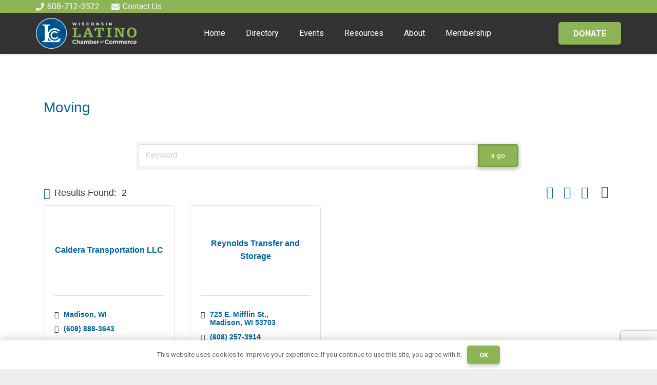

--- FILE ---
content_type: text/html; charset=utf-8
request_url: https://www.google.com/recaptcha/enterprise/anchor?ar=1&k=6LfI_T8rAAAAAMkWHrLP_GfSf3tLy9tKa839wcWa&co=aHR0cDovL2J1c2luZXNzLmxjY3dpLm9yZzo4MA..&hl=en&v=PoyoqOPhxBO7pBk68S4YbpHZ&size=invisible&anchor-ms=20000&execute-ms=30000&cb=o71n7mjv88lq
body_size: 48729
content:
<!DOCTYPE HTML><html dir="ltr" lang="en"><head><meta http-equiv="Content-Type" content="text/html; charset=UTF-8">
<meta http-equiv="X-UA-Compatible" content="IE=edge">
<title>reCAPTCHA</title>
<style type="text/css">
/* cyrillic-ext */
@font-face {
  font-family: 'Roboto';
  font-style: normal;
  font-weight: 400;
  font-stretch: 100%;
  src: url(//fonts.gstatic.com/s/roboto/v48/KFO7CnqEu92Fr1ME7kSn66aGLdTylUAMa3GUBHMdazTgWw.woff2) format('woff2');
  unicode-range: U+0460-052F, U+1C80-1C8A, U+20B4, U+2DE0-2DFF, U+A640-A69F, U+FE2E-FE2F;
}
/* cyrillic */
@font-face {
  font-family: 'Roboto';
  font-style: normal;
  font-weight: 400;
  font-stretch: 100%;
  src: url(//fonts.gstatic.com/s/roboto/v48/KFO7CnqEu92Fr1ME7kSn66aGLdTylUAMa3iUBHMdazTgWw.woff2) format('woff2');
  unicode-range: U+0301, U+0400-045F, U+0490-0491, U+04B0-04B1, U+2116;
}
/* greek-ext */
@font-face {
  font-family: 'Roboto';
  font-style: normal;
  font-weight: 400;
  font-stretch: 100%;
  src: url(//fonts.gstatic.com/s/roboto/v48/KFO7CnqEu92Fr1ME7kSn66aGLdTylUAMa3CUBHMdazTgWw.woff2) format('woff2');
  unicode-range: U+1F00-1FFF;
}
/* greek */
@font-face {
  font-family: 'Roboto';
  font-style: normal;
  font-weight: 400;
  font-stretch: 100%;
  src: url(//fonts.gstatic.com/s/roboto/v48/KFO7CnqEu92Fr1ME7kSn66aGLdTylUAMa3-UBHMdazTgWw.woff2) format('woff2');
  unicode-range: U+0370-0377, U+037A-037F, U+0384-038A, U+038C, U+038E-03A1, U+03A3-03FF;
}
/* math */
@font-face {
  font-family: 'Roboto';
  font-style: normal;
  font-weight: 400;
  font-stretch: 100%;
  src: url(//fonts.gstatic.com/s/roboto/v48/KFO7CnqEu92Fr1ME7kSn66aGLdTylUAMawCUBHMdazTgWw.woff2) format('woff2');
  unicode-range: U+0302-0303, U+0305, U+0307-0308, U+0310, U+0312, U+0315, U+031A, U+0326-0327, U+032C, U+032F-0330, U+0332-0333, U+0338, U+033A, U+0346, U+034D, U+0391-03A1, U+03A3-03A9, U+03B1-03C9, U+03D1, U+03D5-03D6, U+03F0-03F1, U+03F4-03F5, U+2016-2017, U+2034-2038, U+203C, U+2040, U+2043, U+2047, U+2050, U+2057, U+205F, U+2070-2071, U+2074-208E, U+2090-209C, U+20D0-20DC, U+20E1, U+20E5-20EF, U+2100-2112, U+2114-2115, U+2117-2121, U+2123-214F, U+2190, U+2192, U+2194-21AE, U+21B0-21E5, U+21F1-21F2, U+21F4-2211, U+2213-2214, U+2216-22FF, U+2308-230B, U+2310, U+2319, U+231C-2321, U+2336-237A, U+237C, U+2395, U+239B-23B7, U+23D0, U+23DC-23E1, U+2474-2475, U+25AF, U+25B3, U+25B7, U+25BD, U+25C1, U+25CA, U+25CC, U+25FB, U+266D-266F, U+27C0-27FF, U+2900-2AFF, U+2B0E-2B11, U+2B30-2B4C, U+2BFE, U+3030, U+FF5B, U+FF5D, U+1D400-1D7FF, U+1EE00-1EEFF;
}
/* symbols */
@font-face {
  font-family: 'Roboto';
  font-style: normal;
  font-weight: 400;
  font-stretch: 100%;
  src: url(//fonts.gstatic.com/s/roboto/v48/KFO7CnqEu92Fr1ME7kSn66aGLdTylUAMaxKUBHMdazTgWw.woff2) format('woff2');
  unicode-range: U+0001-000C, U+000E-001F, U+007F-009F, U+20DD-20E0, U+20E2-20E4, U+2150-218F, U+2190, U+2192, U+2194-2199, U+21AF, U+21E6-21F0, U+21F3, U+2218-2219, U+2299, U+22C4-22C6, U+2300-243F, U+2440-244A, U+2460-24FF, U+25A0-27BF, U+2800-28FF, U+2921-2922, U+2981, U+29BF, U+29EB, U+2B00-2BFF, U+4DC0-4DFF, U+FFF9-FFFB, U+10140-1018E, U+10190-1019C, U+101A0, U+101D0-101FD, U+102E0-102FB, U+10E60-10E7E, U+1D2C0-1D2D3, U+1D2E0-1D37F, U+1F000-1F0FF, U+1F100-1F1AD, U+1F1E6-1F1FF, U+1F30D-1F30F, U+1F315, U+1F31C, U+1F31E, U+1F320-1F32C, U+1F336, U+1F378, U+1F37D, U+1F382, U+1F393-1F39F, U+1F3A7-1F3A8, U+1F3AC-1F3AF, U+1F3C2, U+1F3C4-1F3C6, U+1F3CA-1F3CE, U+1F3D4-1F3E0, U+1F3ED, U+1F3F1-1F3F3, U+1F3F5-1F3F7, U+1F408, U+1F415, U+1F41F, U+1F426, U+1F43F, U+1F441-1F442, U+1F444, U+1F446-1F449, U+1F44C-1F44E, U+1F453, U+1F46A, U+1F47D, U+1F4A3, U+1F4B0, U+1F4B3, U+1F4B9, U+1F4BB, U+1F4BF, U+1F4C8-1F4CB, U+1F4D6, U+1F4DA, U+1F4DF, U+1F4E3-1F4E6, U+1F4EA-1F4ED, U+1F4F7, U+1F4F9-1F4FB, U+1F4FD-1F4FE, U+1F503, U+1F507-1F50B, U+1F50D, U+1F512-1F513, U+1F53E-1F54A, U+1F54F-1F5FA, U+1F610, U+1F650-1F67F, U+1F687, U+1F68D, U+1F691, U+1F694, U+1F698, U+1F6AD, U+1F6B2, U+1F6B9-1F6BA, U+1F6BC, U+1F6C6-1F6CF, U+1F6D3-1F6D7, U+1F6E0-1F6EA, U+1F6F0-1F6F3, U+1F6F7-1F6FC, U+1F700-1F7FF, U+1F800-1F80B, U+1F810-1F847, U+1F850-1F859, U+1F860-1F887, U+1F890-1F8AD, U+1F8B0-1F8BB, U+1F8C0-1F8C1, U+1F900-1F90B, U+1F93B, U+1F946, U+1F984, U+1F996, U+1F9E9, U+1FA00-1FA6F, U+1FA70-1FA7C, U+1FA80-1FA89, U+1FA8F-1FAC6, U+1FACE-1FADC, U+1FADF-1FAE9, U+1FAF0-1FAF8, U+1FB00-1FBFF;
}
/* vietnamese */
@font-face {
  font-family: 'Roboto';
  font-style: normal;
  font-weight: 400;
  font-stretch: 100%;
  src: url(//fonts.gstatic.com/s/roboto/v48/KFO7CnqEu92Fr1ME7kSn66aGLdTylUAMa3OUBHMdazTgWw.woff2) format('woff2');
  unicode-range: U+0102-0103, U+0110-0111, U+0128-0129, U+0168-0169, U+01A0-01A1, U+01AF-01B0, U+0300-0301, U+0303-0304, U+0308-0309, U+0323, U+0329, U+1EA0-1EF9, U+20AB;
}
/* latin-ext */
@font-face {
  font-family: 'Roboto';
  font-style: normal;
  font-weight: 400;
  font-stretch: 100%;
  src: url(//fonts.gstatic.com/s/roboto/v48/KFO7CnqEu92Fr1ME7kSn66aGLdTylUAMa3KUBHMdazTgWw.woff2) format('woff2');
  unicode-range: U+0100-02BA, U+02BD-02C5, U+02C7-02CC, U+02CE-02D7, U+02DD-02FF, U+0304, U+0308, U+0329, U+1D00-1DBF, U+1E00-1E9F, U+1EF2-1EFF, U+2020, U+20A0-20AB, U+20AD-20C0, U+2113, U+2C60-2C7F, U+A720-A7FF;
}
/* latin */
@font-face {
  font-family: 'Roboto';
  font-style: normal;
  font-weight: 400;
  font-stretch: 100%;
  src: url(//fonts.gstatic.com/s/roboto/v48/KFO7CnqEu92Fr1ME7kSn66aGLdTylUAMa3yUBHMdazQ.woff2) format('woff2');
  unicode-range: U+0000-00FF, U+0131, U+0152-0153, U+02BB-02BC, U+02C6, U+02DA, U+02DC, U+0304, U+0308, U+0329, U+2000-206F, U+20AC, U+2122, U+2191, U+2193, U+2212, U+2215, U+FEFF, U+FFFD;
}
/* cyrillic-ext */
@font-face {
  font-family: 'Roboto';
  font-style: normal;
  font-weight: 500;
  font-stretch: 100%;
  src: url(//fonts.gstatic.com/s/roboto/v48/KFO7CnqEu92Fr1ME7kSn66aGLdTylUAMa3GUBHMdazTgWw.woff2) format('woff2');
  unicode-range: U+0460-052F, U+1C80-1C8A, U+20B4, U+2DE0-2DFF, U+A640-A69F, U+FE2E-FE2F;
}
/* cyrillic */
@font-face {
  font-family: 'Roboto';
  font-style: normal;
  font-weight: 500;
  font-stretch: 100%;
  src: url(//fonts.gstatic.com/s/roboto/v48/KFO7CnqEu92Fr1ME7kSn66aGLdTylUAMa3iUBHMdazTgWw.woff2) format('woff2');
  unicode-range: U+0301, U+0400-045F, U+0490-0491, U+04B0-04B1, U+2116;
}
/* greek-ext */
@font-face {
  font-family: 'Roboto';
  font-style: normal;
  font-weight: 500;
  font-stretch: 100%;
  src: url(//fonts.gstatic.com/s/roboto/v48/KFO7CnqEu92Fr1ME7kSn66aGLdTylUAMa3CUBHMdazTgWw.woff2) format('woff2');
  unicode-range: U+1F00-1FFF;
}
/* greek */
@font-face {
  font-family: 'Roboto';
  font-style: normal;
  font-weight: 500;
  font-stretch: 100%;
  src: url(//fonts.gstatic.com/s/roboto/v48/KFO7CnqEu92Fr1ME7kSn66aGLdTylUAMa3-UBHMdazTgWw.woff2) format('woff2');
  unicode-range: U+0370-0377, U+037A-037F, U+0384-038A, U+038C, U+038E-03A1, U+03A3-03FF;
}
/* math */
@font-face {
  font-family: 'Roboto';
  font-style: normal;
  font-weight: 500;
  font-stretch: 100%;
  src: url(//fonts.gstatic.com/s/roboto/v48/KFO7CnqEu92Fr1ME7kSn66aGLdTylUAMawCUBHMdazTgWw.woff2) format('woff2');
  unicode-range: U+0302-0303, U+0305, U+0307-0308, U+0310, U+0312, U+0315, U+031A, U+0326-0327, U+032C, U+032F-0330, U+0332-0333, U+0338, U+033A, U+0346, U+034D, U+0391-03A1, U+03A3-03A9, U+03B1-03C9, U+03D1, U+03D5-03D6, U+03F0-03F1, U+03F4-03F5, U+2016-2017, U+2034-2038, U+203C, U+2040, U+2043, U+2047, U+2050, U+2057, U+205F, U+2070-2071, U+2074-208E, U+2090-209C, U+20D0-20DC, U+20E1, U+20E5-20EF, U+2100-2112, U+2114-2115, U+2117-2121, U+2123-214F, U+2190, U+2192, U+2194-21AE, U+21B0-21E5, U+21F1-21F2, U+21F4-2211, U+2213-2214, U+2216-22FF, U+2308-230B, U+2310, U+2319, U+231C-2321, U+2336-237A, U+237C, U+2395, U+239B-23B7, U+23D0, U+23DC-23E1, U+2474-2475, U+25AF, U+25B3, U+25B7, U+25BD, U+25C1, U+25CA, U+25CC, U+25FB, U+266D-266F, U+27C0-27FF, U+2900-2AFF, U+2B0E-2B11, U+2B30-2B4C, U+2BFE, U+3030, U+FF5B, U+FF5D, U+1D400-1D7FF, U+1EE00-1EEFF;
}
/* symbols */
@font-face {
  font-family: 'Roboto';
  font-style: normal;
  font-weight: 500;
  font-stretch: 100%;
  src: url(//fonts.gstatic.com/s/roboto/v48/KFO7CnqEu92Fr1ME7kSn66aGLdTylUAMaxKUBHMdazTgWw.woff2) format('woff2');
  unicode-range: U+0001-000C, U+000E-001F, U+007F-009F, U+20DD-20E0, U+20E2-20E4, U+2150-218F, U+2190, U+2192, U+2194-2199, U+21AF, U+21E6-21F0, U+21F3, U+2218-2219, U+2299, U+22C4-22C6, U+2300-243F, U+2440-244A, U+2460-24FF, U+25A0-27BF, U+2800-28FF, U+2921-2922, U+2981, U+29BF, U+29EB, U+2B00-2BFF, U+4DC0-4DFF, U+FFF9-FFFB, U+10140-1018E, U+10190-1019C, U+101A0, U+101D0-101FD, U+102E0-102FB, U+10E60-10E7E, U+1D2C0-1D2D3, U+1D2E0-1D37F, U+1F000-1F0FF, U+1F100-1F1AD, U+1F1E6-1F1FF, U+1F30D-1F30F, U+1F315, U+1F31C, U+1F31E, U+1F320-1F32C, U+1F336, U+1F378, U+1F37D, U+1F382, U+1F393-1F39F, U+1F3A7-1F3A8, U+1F3AC-1F3AF, U+1F3C2, U+1F3C4-1F3C6, U+1F3CA-1F3CE, U+1F3D4-1F3E0, U+1F3ED, U+1F3F1-1F3F3, U+1F3F5-1F3F7, U+1F408, U+1F415, U+1F41F, U+1F426, U+1F43F, U+1F441-1F442, U+1F444, U+1F446-1F449, U+1F44C-1F44E, U+1F453, U+1F46A, U+1F47D, U+1F4A3, U+1F4B0, U+1F4B3, U+1F4B9, U+1F4BB, U+1F4BF, U+1F4C8-1F4CB, U+1F4D6, U+1F4DA, U+1F4DF, U+1F4E3-1F4E6, U+1F4EA-1F4ED, U+1F4F7, U+1F4F9-1F4FB, U+1F4FD-1F4FE, U+1F503, U+1F507-1F50B, U+1F50D, U+1F512-1F513, U+1F53E-1F54A, U+1F54F-1F5FA, U+1F610, U+1F650-1F67F, U+1F687, U+1F68D, U+1F691, U+1F694, U+1F698, U+1F6AD, U+1F6B2, U+1F6B9-1F6BA, U+1F6BC, U+1F6C6-1F6CF, U+1F6D3-1F6D7, U+1F6E0-1F6EA, U+1F6F0-1F6F3, U+1F6F7-1F6FC, U+1F700-1F7FF, U+1F800-1F80B, U+1F810-1F847, U+1F850-1F859, U+1F860-1F887, U+1F890-1F8AD, U+1F8B0-1F8BB, U+1F8C0-1F8C1, U+1F900-1F90B, U+1F93B, U+1F946, U+1F984, U+1F996, U+1F9E9, U+1FA00-1FA6F, U+1FA70-1FA7C, U+1FA80-1FA89, U+1FA8F-1FAC6, U+1FACE-1FADC, U+1FADF-1FAE9, U+1FAF0-1FAF8, U+1FB00-1FBFF;
}
/* vietnamese */
@font-face {
  font-family: 'Roboto';
  font-style: normal;
  font-weight: 500;
  font-stretch: 100%;
  src: url(//fonts.gstatic.com/s/roboto/v48/KFO7CnqEu92Fr1ME7kSn66aGLdTylUAMa3OUBHMdazTgWw.woff2) format('woff2');
  unicode-range: U+0102-0103, U+0110-0111, U+0128-0129, U+0168-0169, U+01A0-01A1, U+01AF-01B0, U+0300-0301, U+0303-0304, U+0308-0309, U+0323, U+0329, U+1EA0-1EF9, U+20AB;
}
/* latin-ext */
@font-face {
  font-family: 'Roboto';
  font-style: normal;
  font-weight: 500;
  font-stretch: 100%;
  src: url(//fonts.gstatic.com/s/roboto/v48/KFO7CnqEu92Fr1ME7kSn66aGLdTylUAMa3KUBHMdazTgWw.woff2) format('woff2');
  unicode-range: U+0100-02BA, U+02BD-02C5, U+02C7-02CC, U+02CE-02D7, U+02DD-02FF, U+0304, U+0308, U+0329, U+1D00-1DBF, U+1E00-1E9F, U+1EF2-1EFF, U+2020, U+20A0-20AB, U+20AD-20C0, U+2113, U+2C60-2C7F, U+A720-A7FF;
}
/* latin */
@font-face {
  font-family: 'Roboto';
  font-style: normal;
  font-weight: 500;
  font-stretch: 100%;
  src: url(//fonts.gstatic.com/s/roboto/v48/KFO7CnqEu92Fr1ME7kSn66aGLdTylUAMa3yUBHMdazQ.woff2) format('woff2');
  unicode-range: U+0000-00FF, U+0131, U+0152-0153, U+02BB-02BC, U+02C6, U+02DA, U+02DC, U+0304, U+0308, U+0329, U+2000-206F, U+20AC, U+2122, U+2191, U+2193, U+2212, U+2215, U+FEFF, U+FFFD;
}
/* cyrillic-ext */
@font-face {
  font-family: 'Roboto';
  font-style: normal;
  font-weight: 900;
  font-stretch: 100%;
  src: url(//fonts.gstatic.com/s/roboto/v48/KFO7CnqEu92Fr1ME7kSn66aGLdTylUAMa3GUBHMdazTgWw.woff2) format('woff2');
  unicode-range: U+0460-052F, U+1C80-1C8A, U+20B4, U+2DE0-2DFF, U+A640-A69F, U+FE2E-FE2F;
}
/* cyrillic */
@font-face {
  font-family: 'Roboto';
  font-style: normal;
  font-weight: 900;
  font-stretch: 100%;
  src: url(//fonts.gstatic.com/s/roboto/v48/KFO7CnqEu92Fr1ME7kSn66aGLdTylUAMa3iUBHMdazTgWw.woff2) format('woff2');
  unicode-range: U+0301, U+0400-045F, U+0490-0491, U+04B0-04B1, U+2116;
}
/* greek-ext */
@font-face {
  font-family: 'Roboto';
  font-style: normal;
  font-weight: 900;
  font-stretch: 100%;
  src: url(//fonts.gstatic.com/s/roboto/v48/KFO7CnqEu92Fr1ME7kSn66aGLdTylUAMa3CUBHMdazTgWw.woff2) format('woff2');
  unicode-range: U+1F00-1FFF;
}
/* greek */
@font-face {
  font-family: 'Roboto';
  font-style: normal;
  font-weight: 900;
  font-stretch: 100%;
  src: url(//fonts.gstatic.com/s/roboto/v48/KFO7CnqEu92Fr1ME7kSn66aGLdTylUAMa3-UBHMdazTgWw.woff2) format('woff2');
  unicode-range: U+0370-0377, U+037A-037F, U+0384-038A, U+038C, U+038E-03A1, U+03A3-03FF;
}
/* math */
@font-face {
  font-family: 'Roboto';
  font-style: normal;
  font-weight: 900;
  font-stretch: 100%;
  src: url(//fonts.gstatic.com/s/roboto/v48/KFO7CnqEu92Fr1ME7kSn66aGLdTylUAMawCUBHMdazTgWw.woff2) format('woff2');
  unicode-range: U+0302-0303, U+0305, U+0307-0308, U+0310, U+0312, U+0315, U+031A, U+0326-0327, U+032C, U+032F-0330, U+0332-0333, U+0338, U+033A, U+0346, U+034D, U+0391-03A1, U+03A3-03A9, U+03B1-03C9, U+03D1, U+03D5-03D6, U+03F0-03F1, U+03F4-03F5, U+2016-2017, U+2034-2038, U+203C, U+2040, U+2043, U+2047, U+2050, U+2057, U+205F, U+2070-2071, U+2074-208E, U+2090-209C, U+20D0-20DC, U+20E1, U+20E5-20EF, U+2100-2112, U+2114-2115, U+2117-2121, U+2123-214F, U+2190, U+2192, U+2194-21AE, U+21B0-21E5, U+21F1-21F2, U+21F4-2211, U+2213-2214, U+2216-22FF, U+2308-230B, U+2310, U+2319, U+231C-2321, U+2336-237A, U+237C, U+2395, U+239B-23B7, U+23D0, U+23DC-23E1, U+2474-2475, U+25AF, U+25B3, U+25B7, U+25BD, U+25C1, U+25CA, U+25CC, U+25FB, U+266D-266F, U+27C0-27FF, U+2900-2AFF, U+2B0E-2B11, U+2B30-2B4C, U+2BFE, U+3030, U+FF5B, U+FF5D, U+1D400-1D7FF, U+1EE00-1EEFF;
}
/* symbols */
@font-face {
  font-family: 'Roboto';
  font-style: normal;
  font-weight: 900;
  font-stretch: 100%;
  src: url(//fonts.gstatic.com/s/roboto/v48/KFO7CnqEu92Fr1ME7kSn66aGLdTylUAMaxKUBHMdazTgWw.woff2) format('woff2');
  unicode-range: U+0001-000C, U+000E-001F, U+007F-009F, U+20DD-20E0, U+20E2-20E4, U+2150-218F, U+2190, U+2192, U+2194-2199, U+21AF, U+21E6-21F0, U+21F3, U+2218-2219, U+2299, U+22C4-22C6, U+2300-243F, U+2440-244A, U+2460-24FF, U+25A0-27BF, U+2800-28FF, U+2921-2922, U+2981, U+29BF, U+29EB, U+2B00-2BFF, U+4DC0-4DFF, U+FFF9-FFFB, U+10140-1018E, U+10190-1019C, U+101A0, U+101D0-101FD, U+102E0-102FB, U+10E60-10E7E, U+1D2C0-1D2D3, U+1D2E0-1D37F, U+1F000-1F0FF, U+1F100-1F1AD, U+1F1E6-1F1FF, U+1F30D-1F30F, U+1F315, U+1F31C, U+1F31E, U+1F320-1F32C, U+1F336, U+1F378, U+1F37D, U+1F382, U+1F393-1F39F, U+1F3A7-1F3A8, U+1F3AC-1F3AF, U+1F3C2, U+1F3C4-1F3C6, U+1F3CA-1F3CE, U+1F3D4-1F3E0, U+1F3ED, U+1F3F1-1F3F3, U+1F3F5-1F3F7, U+1F408, U+1F415, U+1F41F, U+1F426, U+1F43F, U+1F441-1F442, U+1F444, U+1F446-1F449, U+1F44C-1F44E, U+1F453, U+1F46A, U+1F47D, U+1F4A3, U+1F4B0, U+1F4B3, U+1F4B9, U+1F4BB, U+1F4BF, U+1F4C8-1F4CB, U+1F4D6, U+1F4DA, U+1F4DF, U+1F4E3-1F4E6, U+1F4EA-1F4ED, U+1F4F7, U+1F4F9-1F4FB, U+1F4FD-1F4FE, U+1F503, U+1F507-1F50B, U+1F50D, U+1F512-1F513, U+1F53E-1F54A, U+1F54F-1F5FA, U+1F610, U+1F650-1F67F, U+1F687, U+1F68D, U+1F691, U+1F694, U+1F698, U+1F6AD, U+1F6B2, U+1F6B9-1F6BA, U+1F6BC, U+1F6C6-1F6CF, U+1F6D3-1F6D7, U+1F6E0-1F6EA, U+1F6F0-1F6F3, U+1F6F7-1F6FC, U+1F700-1F7FF, U+1F800-1F80B, U+1F810-1F847, U+1F850-1F859, U+1F860-1F887, U+1F890-1F8AD, U+1F8B0-1F8BB, U+1F8C0-1F8C1, U+1F900-1F90B, U+1F93B, U+1F946, U+1F984, U+1F996, U+1F9E9, U+1FA00-1FA6F, U+1FA70-1FA7C, U+1FA80-1FA89, U+1FA8F-1FAC6, U+1FACE-1FADC, U+1FADF-1FAE9, U+1FAF0-1FAF8, U+1FB00-1FBFF;
}
/* vietnamese */
@font-face {
  font-family: 'Roboto';
  font-style: normal;
  font-weight: 900;
  font-stretch: 100%;
  src: url(//fonts.gstatic.com/s/roboto/v48/KFO7CnqEu92Fr1ME7kSn66aGLdTylUAMa3OUBHMdazTgWw.woff2) format('woff2');
  unicode-range: U+0102-0103, U+0110-0111, U+0128-0129, U+0168-0169, U+01A0-01A1, U+01AF-01B0, U+0300-0301, U+0303-0304, U+0308-0309, U+0323, U+0329, U+1EA0-1EF9, U+20AB;
}
/* latin-ext */
@font-face {
  font-family: 'Roboto';
  font-style: normal;
  font-weight: 900;
  font-stretch: 100%;
  src: url(//fonts.gstatic.com/s/roboto/v48/KFO7CnqEu92Fr1ME7kSn66aGLdTylUAMa3KUBHMdazTgWw.woff2) format('woff2');
  unicode-range: U+0100-02BA, U+02BD-02C5, U+02C7-02CC, U+02CE-02D7, U+02DD-02FF, U+0304, U+0308, U+0329, U+1D00-1DBF, U+1E00-1E9F, U+1EF2-1EFF, U+2020, U+20A0-20AB, U+20AD-20C0, U+2113, U+2C60-2C7F, U+A720-A7FF;
}
/* latin */
@font-face {
  font-family: 'Roboto';
  font-style: normal;
  font-weight: 900;
  font-stretch: 100%;
  src: url(//fonts.gstatic.com/s/roboto/v48/KFO7CnqEu92Fr1ME7kSn66aGLdTylUAMa3yUBHMdazQ.woff2) format('woff2');
  unicode-range: U+0000-00FF, U+0131, U+0152-0153, U+02BB-02BC, U+02C6, U+02DA, U+02DC, U+0304, U+0308, U+0329, U+2000-206F, U+20AC, U+2122, U+2191, U+2193, U+2212, U+2215, U+FEFF, U+FFFD;
}

</style>
<link rel="stylesheet" type="text/css" href="https://www.gstatic.com/recaptcha/releases/PoyoqOPhxBO7pBk68S4YbpHZ/styles__ltr.css">
<script nonce="yw_u-ugzzZScgcBs8_PIrg" type="text/javascript">window['__recaptcha_api'] = 'https://www.google.com/recaptcha/enterprise/';</script>
<script type="text/javascript" src="https://www.gstatic.com/recaptcha/releases/PoyoqOPhxBO7pBk68S4YbpHZ/recaptcha__en.js" nonce="yw_u-ugzzZScgcBs8_PIrg">
      
    </script></head>
<body><div id="rc-anchor-alert" class="rc-anchor-alert"></div>
<input type="hidden" id="recaptcha-token" value="[base64]">
<script type="text/javascript" nonce="yw_u-ugzzZScgcBs8_PIrg">
      recaptcha.anchor.Main.init("[\x22ainput\x22,[\x22bgdata\x22,\x22\x22,\[base64]/[base64]/bmV3IFpbdF0obVswXSk6Sz09Mj9uZXcgWlt0XShtWzBdLG1bMV0pOks9PTM/bmV3IFpbdF0obVswXSxtWzFdLG1bMl0pOks9PTQ/[base64]/[base64]/[base64]/[base64]/[base64]/[base64]/[base64]/[base64]/[base64]/[base64]/[base64]/[base64]/[base64]/[base64]\\u003d\\u003d\x22,\[base64]\x22,\[base64]/DlMKqIAkcFj/Cj8KzDMOowpDDpMOFfsKBw7Y5NsKRwpgMwrPCkcK2SG19wrMzw5Fwwq8Kw6vDhMKeT8K2wq1GZQDChFcbw4AacwMKwo8tw6XDpMOBwpLDkcKQw4AJwoBTNE/DuMKCwq/DnHzClMOebMKSw6vCkMKpScKZHsO6TCTDhcKLVXrDosK/DMOVUWXCt8O0VcOCw4hbe8KTw6fCp1Ffwqk0QCUCwpDDkWPDjcOJwrjDhsKRHzFhw6TDmMO+wq3CvHXCnj9EwrtLW8O/YsOswonCj8KKwoDCokXCtMOCYcKgKcKtwqDDgGtmVVh7f8KYbsKIPsK/wrnCjMOuw7Uew65Ow73CiQcjwr/CkEvDhkHCgE7CnE47w7PDucKmIcKUwrxvdxcBwrHClsO0DWnCg2BtwrcCw6dMMsKBdEEEU8K6E2HDlhRZwrATwoPDqsONbcKVNMOqwrt5w5LCvsKlb8KQeMKwQ8KqHloqwr7Ci8KcJTTClV/DrMKgY0ANUB4EDQzCuMOjNsOKw5lKHsK2w4BYF3PChj3Co3rCgWDCvcOfaAnDssO9D8Kfw68ob8KwLhjCpsKUOBE5RMKsBi5ww4RTWMKAcQvDhMOqwqTCkyd1VsKZXQszwoYFw6/ChMO8IMK4UMOyw6ZEwpzDtMKLw7vDtUwhH8O4wqlEwqHDpGMAw53DmwzCjsKbwo4EwoHDhQfDlBF/w5ZHXsKzw77CsXfDjMKqwovDjcOHw7suC8OewocfP8KlXsKSYsKUwq3DlgZ6w6FpZl8lM3YnQQjDncKhISHDhsOqasOhw7zCnxLDn8KPbh8fPcO4TwEXU8OIDTXDig87I8Klw53CiMKlLFjDiHXDoMOXwrHCk8K3ccKkw4jCug/Cj8KPw71owpUqDQDDogsFwrNewr9eLkpawqTCn8KIB8OaWmTDmlEjwr/Dl8Ofw5LDhnlYw6fDtMKDQsKeTT5DZD/DoWcCXsKEwr3DsXYYKEhDSx3Cm3LDjAABwpEmL1XCsxLDu2J/AMO8w7HCoH/DhMOOeF5ew6ttV39Kw5bDlcO+w64Fwp0Zw7NyworDrRsYdk7CgkMxccKdOcKHwqHDrjfCpyrCqykxTsKmwqxdFjPCn8OKwoLCiQ/Cl8OOw4fDrldtDh7DmALDksKWwq1qw4HCi0txwrzDrGE5w4jDoUouPcKSf8K7LsKhwoJLw7nDj8O7LHbDuBfDjT7Cm1LDrUzDqXbCpQfClcKRAMKCM8KwAMKOZ2LCi3FMwprCgmQNAl0RISjDk23Ciw/[base64]/[base64]/DrjjDuz3Cn8Kvw6FFwqpQw7NWQiLCgsOkwr/CqMKjw6/ChGLCnsKuw70XZjE4wp9+w548SR7Ch8Ohw7Yqw6F7MhDCtcKmb8KhSHkYwrFJGUbCg8KPwqvCscOHXnHDglrCvcOcd8OaKsKVw5PCkMKgPkNNwpzCkMKUEcKEGSbCvGLCncOvwr9SDzPDqD/[base64]/CmMK/HMKwEsORw4TDoS9WEsKbwrHDt8K4OcOVwo8Fw7nClz4fw6oyR8KHwqDCr8OZecObaUTCkU0DXwREd3/CmybCgcKbc3Q2wp3DrFZawpDDlsKSw5TClMO9Jk7CjhfDgSXDmVdgNsOzKhYMwozCnMOqHMOzI082VsK9w7Mcw6jDlcOjXcKKT2DDqT/CmMOFGcOYDcK5w5g4w4PCuBgIf8K5w4c8wqxqwoV/w51Nw7UVwo3CvcKqWVXCl1JnTXvCjlfDgD03XnoDwo4ow67DgcOawqsfT8KyLWpPP8OQNsKMf8KIwr9Iwrh8bMObAmNvwr7ClsOFwr3DhTZSa0bCmwNcFcKHZjTCnlnDq3XCkMKcfcKCw7/CvsOJUcOPRUPClcKMwqomw7cwZcKmwo7DiAjDqsKXQFB7wrYzwovCkiTDiC7CkgshwpAXCQnCnMOLwoLDhsKoTMO8wqbCsATDrBx8PlnDv053Y3pvw4bCmcKEK8K7w5Mjw7nCnUrDtMORBUzChMOGwpTDg1Uow5ZjwoDCvXTDhcOuwq8GwroVJx/DtgXCvsK1w4Aaw5LCuMKXwoDChsOYOxo/w4XDnT5LeTTCm8KvTsOIY8KKw6NOVcK7IcONwq4KL1tsHh1OwqXDr3HCiF8CEcOkbkTDo8KzDnLChMKTMcOVw613NEHCmTRhdzvDsjBqwo4tworDomsvw5EaOMKUTnsaJMOjw7YiwplUDjFNN8OBw4kpZMOtZcOLWcORey/CmsOjw6xmw5DDgcOEw6PDg8KBUDzDu8KsMcOkasOYXnXDuBPCr8OpwobCnMKow7U5wrrCp8Otw6vDoMK8b2RASsKtwr9NwpPCimN6fUXCrUwKesK+w7bDrMOEw7gwXsKmFMO3QsKzw5bCqCd0D8OXwpbDq3/ChMKQWAgTw77CszJrDcOkZ0PCssKkw4Y1wpcUwr7DiAB+wrDDjsO1w7bDmkV3w4HCisOPLl5uwr/Cn8K/VsKhwq5ZS0Bhw7oVwr/DklcXwojCnw5QeT7DrQDChzzDicKzLcOawqIceg3CoBvCqiHChSbDpF4gw7B3wrsPw73CnT/CkBfCsMO/[base64]/w4fDoCfDusKwSw/DhjDChsOPwohjw5QwUWzCmMKiPwxkakFhEA3Dmk5sw4zDlMOYOsKHesK5QQN1w4QrwoTCvcOcwqtDD8OPwo4BRsOCw4hFw6gPJBEEw5DCgMKxwrzCusK4W8Kvw7QRwoXDjsOvwqhHwqwDwq/Dp3INajDDosKxc8KGwpRvZsOReMK1WXfDrsO6KFMOwpXCiMKhScKlEWnDqxLCt8ONacKkGcOXcsOzwpUEw5XDtUk0w5w6V8Omw77CgcOqaiYmw4jCiMOLbsKIN2JgwphwVsOwwo9+IsKmNcOawpw/w6DCjF0TLcK5GMKVN2PDpMO+QMKSw4LClRRVFktCJGAVADUew4/DuQVfRMOnw4rDi8OIw6PDsMO4dsO/wovDs8K9woPDqzJnKsOKaQDClsKMw5oWwr/DscOSM8ObRSXDmFLCnkBVwr7CgsOGwqFjDUMcJcOrDlrCl8OWwobDtCdZfcOjE3/DlEsdw4PCkcKZbkLDmHFdw4TCtw7CgXtffBLCkDkhRCMVasOXw63DlgfCiMKLfE8uwpxLwqLCmnAGAMKjOFzDujQAw7bCsUoBQsOIw4LCrCNNbz3CusKdVxQwfwnCpmd+wr5Jw7Alfx9gw4w4ZsOgUcKmHwhACld/w4vDuMKmd0DCuz5fUHfCuH1sHMK7G8K6w6ZSc2JKw6UFw7rCozLCnsK3wrRyX2bDhsKhDHDCmgglw5VvMghoDgRnwoXDrcOgw5PCnMK5w4/Dj2PCulIUPsO/[base64]/w4TDmsKdIB/DrRl0w44pOHpvw4pew4TDpMK/IcK0V2MDesKGw5Q0dUNmUFPDk8O+w6M7w6LDowzDiSUIU0ojwrV4woLCscO2wodsw5PCkx/Cr8O5C8K/w5fDlMO+cEzDoRfDjMOowq0NQjQDw54CwrBsw6fCvVPDnQojC8OwdhxQwofDhRPCmsOsb8KFDsOqXsKew7TCksOUw5xJFXNTwpPDt8K+w4vDnsO8w4ggScK4bMO3wq1WwoLDr3/CkMK5wp7CjAPDtnVUbizDjcKiwo0Ww67DqBvClMO9JcOUJcKow6PCssOlw7x6wrTChBjCjsKMw6/CiGvCv8OmEcOIGMOgQifCscKmQMK3J0p0wpRdw6fDsE/Di8Kcw4BUwrlMcS5pw63DgsOWw7zDtsORwrTDj8Kjw44Rwp1HFcORVcOHw5HChMK4w5PDuMKhwqUpw57DrwdePm8BGsOGw6Mvw5LClEvDviLDh8OQwp7Do0/Cr8OvwqN6w7zDj3HDkjU/w75zPsK1asOFf0nDssKNwrkQe8Kzej8LR8K4wrpsw63Cl3rDscOMw58nNnIbw54eZV1Rw75/fMOnLkPCmcK2ZUbDgMKUCcKfNRnCtyPClsKmw4jCo8KsUBBXw7NMwow1IkNUPcOrOMKxwobCucOUMkfDksOgw6I9wpxqw4NLwqfDqsKaSsOYwpnDsnfDgjDCp8KBCcKgMxo+w4LDncOmwqzCpRt+w6fCjMK7w4wPEcOJNcOWOcODf1d3R8Opw67Co3l/aMOtf1USAyzDiWfCr8O1GXR0w6XCvHt6w6FlOTXDmA5Bwr/DmC3Cl30Vf0Vkw4jCnEFSTcOWw6xXwp/[base64]/DtXfCrTnCtxbDqMOWVMOxwonDs8O1w6fDtMKOw7TDtWIqL8OreXbCrV0vw4jDr3tbw6A/NRLCtkjCrCvCmsKeYMOGFMKZRcOAO0duKlZowrJDFsOAw5XCgkVzw6VGwpLCh8KZaMOAwoJ3w4zDnB3Cuz8cFl7DjErCsW8Jw7Z/w5gMSmPDn8Odw5jClMK0w44Bw67CpMOtw6RGw6kYZsOWEsOXL8KNasOqw6PChMOEw7fCl8KMPm4YNCdQwp7DsMKmLW/Cl1JHAsO9J8OTwqHCo8KSPsO1XMKrwqrDvsOfwp3Dt8OgOgJzw59VwqsnMsKLNcK5R8KVw40dbcOuI0nCsXvDpsKOwolSXVDCrBTDq8K4QMKcCMObEcOlw6NCAcK2TRwRbRLDh1XDtsKow69PMFnDsTlxTz9kVSE6OsO/woHCh8O2SsOxWEsoGWLCq8OpScO2DMKfwqAjcsOawpJIE8KOwoYoGCUTNF1ZfEg4FcO3GX/DrHLCqzZNw7sEwqnDl8OCBmxuw5wAR8Oswr/Cr8KIwqjCqcKbw6jCjsOXEMOZw7oUwr/CrxfDtsKRY8KLAsO5Vl3DgGkUwqZPVsO9w7LDrRACw7gobMKGNxTDk8Oow4dRwoHCsncIw4bCoVhiw6rDtTIXwqkDw7tsBHHCk8OvOMOEwpMmw7bCtcO/w4rCnlHCnsK+bMKHwrXClcKTW8O6worDs2rDh8ORJlnDulwPe8O4wp7CgsKhLAlWw6RBwpozGHh/TcOMwp7CvsKewrLCvAvCosOaw5JuKzjCvcKEZ8KCwprDqAMfwrjCqsKuwoQtJsOUwoVNUsKsOjrChMOfIx/[base64]/[base64]/wo7DvwzCuG3DjsOuD8O4TsOvGWxOwrJXwqIOwqzDqktjeAkBwpRBMcK7AnoGwq/Cl0suOg/CksOAbMOrwpVvw6rCqcOAbMOAw57DmMKHZC7DmMKKe8Ocw4jDrH5iwpIxw5rDtsOuO2cZwrvCvgsSw7vCmmvDmG4PcFrCmMOQw5jCrz9yw6zDuMKcd1xjwr3CtiQvwqrDol4ow5DDhMKGb8ObwpdEw4dxAsOGOhPCr8Kqf8OjOR/[base64]/[base64]/OkZhwpQsWWHDikHCuyLDucOAw6nCng0WJVjDs3E1w4rDgMKbY2JcGU7DsR0OdMKvwo3CnmfCqA3CrcOAwqjDtR/CrFjCvMOGwqzDvMKoacO7wqBRK0pdVm/CsQPCsmxVwpDDosKISBIdL8OYwojCvnPCmQZXwpnCuUN+QMKdJHHCoQvCksKQAcOBOivDocOPasKHN8KfwoPDsX8OWjLCt2Nqw7xzwrjCsMKRTMOkSsKjKcODwq/[base64]/w795aQY8XcOOR8Kuwpt1woc5wpB7bUZAPybDqifDo8K3wqAiw6cRwqrDqGdTCG/[base64]/DvcOMWkfDlcKXwrxoVsKZw4k5wqzDtDjCqcOsOSJdbHV4R8K6H2Muw5jDkD7Dkn3Dn3PCqsOjwpjDgExbDkkhworCkVZLwq8iw6MgXMKlQyzDtcOGUcOEw6p8V8OTw5/CgcKmdjfCtMKtwr1dwqHCuMOCU1syVMKYw5bDlMKlwqhldHk2SS9Hw7XDq8Knw7nDncOAX8KjFsKZwoLDucKlC2Frw6w4w4tMbXltw5fCnj/[base64]/Cn8KcI8KjfnXCtcKaLAvDjsObBwIZworCtFDDscKew73DoMKIw5EGw5LCksKMWy/CmwvDlnoqw5wswrzClGpWw6vDmmTCsTV6wpHCiwgpbMOYw4zCqXnDlwIfw6UEw7zCvMOJwoVpGCB6McKqX8K8BsOrw6AFw53ClMOsw5k4SFwFO8KCWTsJPSMqwrTDpWvClgNMMEMWw7zDnGV3w4fDjHwfwrTChXrCqcKML8KNKVAPwrnCqcK8wr/Ck8O8w6PDucOqw4TDkcKewobDpnXDk3Esw693wrzDomzDjsKRAXwHQRkrw5ETEl1hwqsdecOsJk99eQ/[base64]/CscOMw5keMMOowo5AwqsQw5LCq8OcVU/[base64]/[base64]/[base64]/Cq1pVw4FOw63Dvz5+SsOPEkFzwpAHecOfw47DhGzDjWDDmDnDmcKRwq3Du8OCfsOlUxwbw5JoJURPaMKgPG/CpMOYKsKHw7FCAivDq2I8BQfCgsK/w7gAF8KYcQAKw40Uwpwfwo5Fw7zClnDCgsKtKSAbaMOBJcOteMKGbmVXwqTDrHkOw4hgSQrCisOXwp45WGl2w5kowpvCrcKiIcKXRj8qe3rCncKBFsOabMOAUloEGEbDuMK6TcOKw4HDnjTDnHt0UU/DmiA4WHQyw6/DkxzDix3Cs2bChcOgw4vDncOkB8O1GsO/wohIbHFaesKLw5PCpcOoc8O8L3BDKMONw7Niw7LDtnl/w5vCqMO2w6UIw6hcwoLCrQDDum7DgVjClcKTQ8KnVDRyw5LDlWDDukoZRH3DnynCp8OOw73DncOzYTlqwrjDpsOqZHPCmcKkw5IEw7pkQMKNPsO5HsKuwopwQMOMw7Jxw5TDiUVSLylkFcOCw55qMsOzQRR/PngtD8Kna8O1w7I5w6U2w5BeR8Oxa8KXH8OvCHLCohNvw7Bqw63CqMKedRxlXMKBwohrGEfDryvDuhvDuyNYGiDCqiwMW8KlDMKNaH3Co8KTw5fCtHzDucOKw5pqZzVMw4NHw7DCuTBAw6LDgnoqfjrDtMK5BxJ9w7IBwpQDw4/[base64]/Dt3NuwqTDqVrDl8KbBMK7w4ZCS8KlNsKhdcOEwq7DlFVgwpbCoMOrwoYuw5TDmcOZw6DCqkHDi8Obw7s5cxbDrsOLLFxDUsOZw6cowqJ2AARfwowMwrxJbRDDriUkFsKlPcOOVcKhwqEXw4cMwo3Dsjx3U2/Dh1gVwrFODDlgFMKqw4DDlwQ/TmzCoXHCnsOdNsOgw6HCnMOUXT8nNQVMfTvCkmrCr3nDjgUDw7tdw5RuwptfShwRG8KZRjZCw7RdPibCpMKDK1LDscOMUMK/N8OSwoLDosOhw64Uw78QwoFrUMKxV8Kzw6DCs8OMwoYVL8Kbw552wqvCvsOCN8OFwrtswpFNTHs3WSANwrvDtsKWfcOjwoU/wrrDmcKoIsOhw6zCgyXCtSHDggcZwqB1AMOxwq7CoMK/[base64]/[base64]/[base64]/YU3CrUJ4wphkXcO5VcO9cWswT8OgwoPCiE5Ic8KZfsO+Q8Oqw4cWw41Uw7zCglcIwrdpwo3DsAfCgcOWFFjCkxgBw7jCn8Ocw4Bvw6pnw49KDcKlwrNnwrXDk3/DuXkVRydcwprCjsKqZsOTfsO7EMOXw6TCh2vCtTTCrsKTeVMsWE/DpGV8MsKhKw9PC8KtFMK0LmFZGwcqSsKkwrwIw7t1w4PDrcK4O8Obwr8gw5/Dr2F1w7sEf8KEwqZ/Q0Qow5kuDcO+w6R3JcKUwp3Dl8Okw6QPwo0ZwqlcDk00N8O7wqsVWcKuwrHDpMOAw5RPI8KHJTMJwoEXTMK7wrPDgn4two/DgkkhwrgwwpnDmMO7wrzCrsKDwq/[base64]/DjDjDuB7CiMOkwoTCnyU7wozDusOyHUNvwpfDn0TCkSXDv0HDqmJgwrcGw50rw5gDKz5PNX1QIMOdGMO7wrkRw6TCvXkwLhllwoTCrcO6acKEeks8wo7Di8Kxw6XDrsObw5wiw4/Dk8ONA8Onw63Ds8K6NSo8wprDl2rCkAfDvmrCgSPCnE3Cr0ozZzoSwrV9wr/DghV9wpHCpMO1wrnDsMO0wqBAwpUlFMOEwoNcLFgSw7hnZsOiwqZiwogBBGITwpI3ZBfCmMK4I2J6wpvDpQrDksKYwozCusKfwrvDnMKGPcK2R8Kzw7MYdRJNc3/CiMKxFMKIWsKTFMO2w6/DixnCgXnDkVBGTGFzHMKwXRbCo0jDoHjDncOzB8O2AsOKw689e1HCp8O6w6jCo8KqG8KxwqR2w5HDhWDCkx1fKlxnwq7DsMO1w7vCg8KjwoY8w59yPcKUHx3CkMKWw6BwworCj2/Cr3QXw6HDpSFiVsK/w4rCr21RwrsTIsKxw7tJJjFTRABcQMKQe1keS8Orw5okH2p9w61/woDDh8O1R8Oaw47DiRnDuMK9NMKDwrAZQMKBw5hZwrUUZMOLRMOcVkfChDLDln3CscK6Y8Ofw7lWJ8KHw6UEEMOSJcOXHizDqsOjXA7CgQfDh8KnbxDCrj9WwqM8wrbCpMOkZgTDrcOYwphNwqPDgS7Coh7DhcK1eQI9SMKZd8KwwrHDrsKiUsO2KGhoBAUrwq/CqnTDmcOlwrLDqMOsV8K5EhHClAAkwrvCusOBwqLDrcKvHxbCg38owrbCi8KUw7gmUC7DgycMwrQlw6bDugk4DcOYRk7DrsKHwqMgVwdwQ8Krwrwzw5DCocOTwrEUwp/Dpw5ow6F+JcKof8O2w40Tw43Ds8K0w5vCmVZPDzXDimhyPsO8w73DjHUDFsK/MsOtwq/DnDliO1jDuMKVIXnCpDJ6csObwpDDs8ODMAvCuj7CusKcNMObO0zDhMOEP8OBwpDDnQpowr3DvsO0ZMOTPMO5wqDCs3diWSHCjhjCrTkow5Upw7HDo8KiKcKBf8K/[base64]/DmcOaW8O+w4HCtnXDoDpRf8KpcmVdXMKMfsKywpJdw5c+wp3CmMO5w7fCmXY0w4nCnUtEWcOowrwYMMKiOWAQQMOJwoLDuMOrw4rDpG/Cn8KtwrTDhF3DpEvDlxzDkcKWKWzDqzjCjTDCqRs/wr1pwrw2wr7DjA44wqjCo2B0w7XDvErCsErCmhzDg8KSw4Rrw7XDrcKRMUjCrmzDui9KEEjDi8ORwqzCtsOPF8Kaw69nwpjDnQ4fw5/CvCRkYsKLw7fClcKrFMOewrIKwoLDnMOPf8Kdwq/CjD7CgsOMBXwYEgRzw5rCrQjCjMK+wrhAw4LCk8KRwozCucK0w5I0JyAdwr8IwqN1FQUJHMKBI03CmzpUVcO4wpAZw7YJw5vChR/CrMKaAkTCm8Krwplhw7kEB8Oywr3CgV0uDcOWw7cYdVvCtFVUw6vDvWDCk8KnHMOSVcKDO8Ofw7QSwrLCocOjNsOyw5LCusOFdyYuwph9w77Dt8ODG8KqwpVJwqPChsOTwrM9SHzCncKLfcOrB8OwbT9Ow5FuMVE7wrfDhcKHwoJhYMKEJMOWJsKFwr/DpXjCuWR4w7rDlsOxw5DDrQfChWsOw6kCHUTCsixxGMOiw5dQw4fDoMKregI+PMOaEMOdwpTDn8Ojw7jCrsOwdy/[base64]/DicKBw4sPw5vDm8OCw77DrRXCq2XCl0XChcKJw5DDmBfCkMOXwo7DkMKTBFcbw6pzw5tPcMKBXw3DjsKFSyjDpsOxKmDCgBDDl8KyA8K7ZVkKw4nCkUU0wqk2woEQw4/ClBzDnMKWNsKjw4VWaDgUb8OpYMKxBkjChHoNw4MmZ11Lw5PCscKITnzCu3TCk8KNGmjDlMOichleLsKAw7DCpCIAw4PChMK6w6jCjn0TUcOQURsyciM7w60kdllcB8K3w49XDW1hTWvDvsKjw7TCpcKXw6Z5ZEguwpXClAzCszPDvMO/wqgTF8O9OVRTw5BfJsKow5wgA8OQw7YuwqzDpUnCnMOcM8OgesKxJ8KmdcK1RsO6wowQHjHDjXPDpRUMwphtwo8yPFgYOMKeM8OhGcOAUMOMTsOKwo/CtVDCpsKuwp85fsOFbcK/wrAhGsKVf8OQwpHCqwQKwrkgQR/Ds8KMf8KTMMO8wq1/w5XDtMOiJQhjJMK6NcKcJcKXdzhpAMK6w6bCmDTClMOiwrFfJ8KyPBoST8OSw5bCusOQQsOww7VCFMOBw6I8ZAvDqWzDksOlwpprH8Oxw7k9SzNUwqc9PsOVG8Oow6wSb8KtFzAzw4zDvsKgwqBcw7TDrcKMAHXDoGbCnXkzBsOVw4Upwq/DrFg2cTk3bkAKwrsqHkVMEcO3E1c8MiLCr8K/csKfw4DDr8Ocw4nDiS8JHcKzwrbDnTlFO8OVw71dIXTCjVhxalkvw6jDl8OswoHDpkbDuSFtB8KbRA0Ww5/DpXhVw7HDojTCmCxLwrrCpnAgDSvCpj03woTDolzCvcKewp8acMKcwqtEBT/CvAzDrEBdccKTw5ssbcOaCA4lNTBlFUjCjWxcZMO2C8OUwpINLUs7wrIhwq/CqHhbVsOJcMK1TwjDrCttIsOew5TCucOZM8OVwohJw6DDrDoaEH0POcOSFV3Cv8Oqw7QEZ8O/wroXPHg+woDDhsOrwqzDlMKBE8Kswp02UMKGw7/[base64]/wqBDAwfCnzBwwoPDl8KqJcOtwqAvIMKIwpHDmcOMw7PDgDHCgMKaw6xUah3DrMOPbsOeJ8KeYiNlETFpDRbCisKfw6XCpjPDtsKPwrRuVcOBwpRfM8KXSsOELcOtDA/Dkx7DrMOvNnHDtcOwLVQACcK6dw8fFMO5IS/[base64]/QSRaRcKYSBMmBGV5aMKHWFrCvQDCpwIoElbChzUrwpAhw5Mew5zCosO2wp/[base64]/[base64]/[base64]/wodIwp3Dn8Kfw5/[base64]/CuxjDsMKSB8O7w6XCp0QpFMKWwqpjYMOoBjBmYcKow7ATwpBvw4/DsWUuwrbDgXBuSWQvB8OyGQ4HS1LDvQMIDzRTJQwbZSPDginDsBXCsQbCt8K7agfDiy3DqylAw47CgQwCwoMSw7/DkGzDtkptVQnCgEAIw47DqmvDpMKcV1HDomR/wrVyLGrCvMKpw5Zxw63CvUwAJRwbwqEPSsO1MUzCrsOkw5Iub8OaNMKfw5QMwpp5wrsEw4bDm8KZTBvCox3Cm8OCesKew60zwrTCk8OXw5vDjQnCl37DlCA8FcKZwrY3wqIww4xQXMOvW8Oqwr/DnsO3ej/DiFvCkcOFw6vCqV7ChcKnwocfwoVUwqEzwq8ffcO5e1fCk8KiR3UKGcKnw5EFak1vwpwdwqDDoTJYfcOsw7EAw6dSasKSS8KBw47DmsKmVyLCiQTCggPDq8OmEcO3wpcdP3nCtTDCssKIwr3CrMORwrvCtmDCoMKRwpjDo8Ouw7XCrsKiAcOUW14kbh/CoMOxw5rDlTJ/QwgHBsKfJTwawqLDqj/DmsOHwqXDjMOew6HDhj/[base64]/CqcKiCMObXzEQw4Ekw7lww6vCrsKOw5V8SsO7ZWUTDcORw5Rpw5h8aClMw5EiC8OTw6Q+w6PCsMKCwrBowqPDqMOJOcOHNMKsGMKDw7HDksO+woYRUUoNVUQ5EsK6w47CpsKMwpLDv8KowohQwr9PFX8NaxHCpCd/w7UvHMOtwobCmArDj8OeeDvCksKlwpPClcKXYcOzw6PDqMOIw5XCkVDDlWAdwqnCq8O7wooWw6Aww7nClcK9w6U5VsO4NcO3RMKcw7rDpH4ffUAZw4vCgzQsw4LCtcOYw4I+bMO7w49Iw6rCpcKswqhpwqA2FQR2AMKyw4Rywo1kRE/Ds8KHJBkww6wrC0nDiMO2w5JIIsObwrLDiUk+wpNuw4zCi07Dsj14w7nDhAEcWFpJLVduDsKzwotRwqc1BcKpwqoSwrsbegvCh8O7w4FXw7xSNcOZw7vChTIvwrHDkm3DoAAMZ3U3wr0VWsKkX8Kjw58Nw5kQBcKHwqnCskPCiAjCucOUw6/DoMK6SibCkDfCgw0vw7Akw7kZFBElwrPDvMOdJnUrQcOnw6xqbHwgw4ZeHzfCvV90WMORwq8WwqJGY8OeK8KRDxBuw47Ct1oKOwE5AcOPwrgzKcOPw4XClkY7wovCksOrw49rw6BlwrfCqMKVwpjCnMOtC2vDt8K6wqFCwptzwp56wrJmZsK/U8OAw7RNw6caMC7CgEHClsO8eMKlSEwAwro5PcKjeBjDuTpWF8OPH8KHbcOVb8OWw4rDm8OFw4nCssO5EcOpLcKXwpHCoVhhwq/DkRPCtMOpQUDDn19eGcOgBsOBworCpjIOTcKGEMO2wpVkS8O4XD4sRiLCiyQSwpnDrcO/wrBEwoA5FF16ChHCvVTDtMKRw5MjRExwwrLDqTHCt11MQRoBbcOdwrhmKkBeKMOAw5HDgsO5ScKIw6Z4FF0fVcOTw5orFsK5w4DDj8OOH8OeLzV4wpXDhnPDqsOuIiHCtcOiV200w5XDl3nDgFjDrXhIwpJtwoBbw4dOwpLCnynCswDDjgh4w5sww7kEw5bDpcKwwq/CnsKjM1TDoMKtdhAGw6B7wrNJwqpuw4ElNU9bw6PCiMOhw7DClsObwr9edEJiwqZNZg/[base64]/CpsOmwolhGMOCZ8OEw4TDnHLDqXsSwrXDsyVhw7d3SMKdw6U2BMKoY8OFBxUww4doasOgfMKtOcKpecKdZMKjXghrwqN6woLCn8Okw6/CgMKGK8OGTsKEZMOHwqfCgy02CcOnHsKJEsK0wqogw7LDjVfCrTd6wrMsbTXDpXJKC1zCnsOZw7wlw4hXB8OpR8O0w4XClMOCdVnCicO0LsKvACcAVMOoaSVcNMOZw7QTw7HDmRrDvz/DoQVhEVISZ8KhwrDDqsK2QALDoMKgEcOYCMK7wojDmhcPRTBHw5XDq8O1wolkw4DDklTCvSTDr3M6wqjCn0/DmDLChWoYw6UxJmt8wpLDgHHChcORw5rCnybDisKXCMOkLMKSw7UuRz4Pw5dnwpcGaxHCp0fClV3CjWzCoCbDvcKtKsKewogbwojDmh3Dg8KCwo0uwr/DqMOQU2d2KcKaOcOEwr9aw7Mow5YlLljDjRzCiMO1XgXCusKvSGNzw5Z2Q8K2w6hxw7BmQ2AXwoLDuwHDuyHDn8OREsO5IVfDnTtIBMKAw7jDnsOQw7HCnTU5eRvDv3/Dj8K7w5HDs3zCjz7Cj8KBGgXDr27DlVnDljjDvk/DocKEwqkTacKxeXDCvm0rAT3CnsKxw7kFwqk1S8OdwqdDwrHCp8Oyw40pwpHDqsKMw7HCtWfDlSwtwr3DqxTCgh46YUBySFwuwr9EXcOUwpF3w5Jpwr3DiS/[base64]/Cm21nwpvDusO8d2tywoLDhQLCrSobY8OWRgVZPyA0JMO3XklBY8OrDMKHB1nDkcOzNCLDtMK3w4lbIBfDoMKAwpjDghLDmW/DvytIw7nCo8O3DsOqHcO/[base64]/DjsOfeMO4w5fCl8OsdcOvNcOYBMK1wpHDtErDpD4hRh8+wrvDl8KqD8Kxw7/ClsKhCV4DUHhIOsONaFfDmcOoC27ChloEW8KAwpTDoMOww4h0VsO6JsKdwo0aw5I8finCqsObw4/[base64]/CvVovcMK0Z8KjJ8OicsOFAUjCsywDO2oJdXvDoyNYwo/[base64]/CuAV+w6sRF2B2XV3ClMKiwozCsMKzw79vPSHCsAVmwpdpCMKRRsKTwqnCujYmYzzDjEDDt1IZw6Fvw5LDtj5+Lk4CLsORw5Ufw5dCwqkHw6PDkD/CohDCmcKUwrrDsEwhd8KIw4/DuxZnQsOEw4DDssK5w6/[base64]/CkF0qwq82w5BCw7rDqnTCisOpP8KJw6sFNsKQNsKXw61NRsOFw49iwqjDlMK0w63CvzfCkFR8LcO2w68mBgvCksKSKsKRX8OCCxA8MF3Ck8OFVwQBScO4asOqw6VePUDDqFNXKDVwwptxw4kRe8KFXsOmw7bDiCHCplZVVnLDqhbCusK/JcKZYwYBw6gkfiPCvRF8wpsew5rDtcK6G2PCqgvDrcOBSMKOQsOqw6Nze8OqPsKjWUbDoQF3BMOgwrPCowE4w5DDo8O/VsKtUsKpQlMZw4wvw7pVw4dYBQcdWGjClzTCl8KuJjUZwoLCn8Kxw7PCgjpPwpMSwonDt0/DoSA9w5rCpMODL8K6IsKzwoY3EcKRwq9Ow6DCjsKPMQI3IsKpKMOnw53CkiAew7huwrLCk27CmldgWsKzwqE4woAzGkPDusOiDF/DgHp0SMKrC3LDjiDCtj/DvzFMfsKgE8Kpw7nDlsKbw4fCsMO1bMOYw43CgmnDgX/Dhipjwplaw4B4w4tpLcKMwpLDscOMAcKFwpjChCnDvsKnc8OLwrDCpcOzw5/CpsOAw6VawrMPw593XCXCnw7DkS4KTcKoScKGYcK5w57DmhtBw7tWezfCsjYAwo0wEh3DisKpwqDDpMOawrDDjQhlw4XCvMOKIMOgwo1bw6YfK8Khw5pTOsKpwqTDiVzClMOQw7vDgA84EMKXwptoGRfDgcK8E0zDmMKOBVt0LC/DiknCkG9qw6MgQcKEUMKfwqPCl8KpMljDusOfw5LDosKXw7FLw5VdQcKEwpLCnsK9w4bDpUvCvcKgeyh7Q1HDusOhwrAEKTscwq/DhBhtS8K3wrAgasKVUlLCvDDClTnDj04SAhHDr8O3w6F6M8OjNzPCr8KlMSp7wrjDg8KswqnDqnDDg3dyw4EJT8K6asOcb2QJwo3CiV7DjcOhcj/[base64]/Ct1XDl8OYwqjDmzXDvMKswolBAAPDnjlhwpZ+FMO5w6NZwrJmKxHDucOYDMOow7pMewYiw4nCt8OCAA/CksOxwqXDgk3CucK4LVcswplSw68NasOvwoxVTV7ChDtTw7kcTsOHdWvCjmDCgR/[base64]/w7rDiF5vw6nDoR7DpsKzFQPDiXFFCmkMw67DqGXCksKZw4PDn0J/w5I/w7tKw7QnXGLCkwLCmsKcwpzDrsKrWsO5WUhFPS/[base64]/DjFjDgEvCuXc7wq5AKMO3w5nDlsKpwqtJZBTDo1NDaXnDr8OuOcKyeTNcw7dVQsOoV8OGwpDCtsOVFgPDgMKNwqLDnQ9Fwp7Cj8OBT8OCccOlJDrDt8KvZcOALFdHw6sDw6jCisO1O8OgGcODwp7CpxPChVYPw7PDnADCqyxkwpLClTcOw7ZPfkg1w4Mrwrx/EVrDhD/[base64]/DmyjCpHI5w67DizhqbiVEdcKwTjgEWSPDjsKPQGMqGsOBCsO+wr4Dw69/YMKJfH0ewqfCssKjEzDDs8KIAcKRw7MXwpcueC93w5LCsRnDkhVkwrJ3w7UkDsOfwqhNdAfDj8KGRWw/woXDr8KZw5XCk8OMwpDDmgjDlRbCtQrDlFvDjMKzUVfCrHBtKcKWwoNHw77DhhjDk8O+CCXDmUXCvcKvf8KsYcOYwqHClWx9w4Aewo5DLcKqwr4IwqnDhUfCm8KsTlrDqxwkOMKNIVTCmiIGNHtafcOiwrnCgMOnw71wcVHCtsKwEB1gw4BDIx7DgC3Cu8K/YMOmH8OnQcOhw6/CuzfCrw/CrMKPw6RPw5l6JsOiwqnCphrDmxLDuFDDhWfDoQLCpW7Chgs+WlPDhyceag59a8KvZmvDlMOZwr/DqcOCwp9Tw5xsw7HDsmzCt0FsTMKnKA8+XjfCjcOhJSfDosOvwp/DiRx8P2LCvsK2w6xMUMKJwrw3wqJoBsONagoHHsObwrFJY2MmwpE/cMOxwoFzwoldL8OwZgjDtcONw6UTw6/Ci8OTFcK6wodgccKicUbDkVrCgWPChXhpwpYlYQhSZy7DmB0IN8O1wpxjw6fCtcOEwq3CoFYeNMOSRsO5e3d9F8Kxw602wq7CjBd0wr4XwrN4w4XDgBl0eklQWcOQwq/CqhHDpsKEwr7ChXTCsFnDr20nwpvCiRZKwrvDqhsJdMOyH2w1E8K2VsKeGH/[base64]/DpsK8QX4+XMOkEcOfP8Kuw53Du8O/[base64]/CghErUjpRw7LDsEzDgAVSDMO9R8Opw6caEMOSw4TCnsKUJcOjakQjPy4CF8KhUcK3w7JIExnDrsOywo1xVDo+w5FxDB7DkjDDnFcKwpbDvcOBMHbCgzAtAMONB8Oow43Djy4zw4AYw4vCjgp+BcO+wpDCmcOOwq/Do8O/[base64]/DmFMAwrxmw5XCnsOGFxbCm8OIw6ZLw4TCtUVYABLDi0PCqsOwwrHCq8KdMMKaw4x2GMOjw6zClcO6SzvDkU/CkXdTwrHCgl3Dp8KDPiocFBrDkcKBXcKSUVvDgAjDosKywoU1wp7DsFDDoEUowrDDp2nCowXDk8OMScOMwoXDnVwdIW/DgUkiAsOQUMOBW0EuAGbDpUY8YETCrg8jw7t4wrTCqcOvWsKiwrXCrcOmwrnCsFBhK8KUZmjCjAA+w7jChsK4dV9bZsKfwrM6w68rKB7DgcKpWcKOSVzCuGrDlcKzw6JkO102VnRMw5dBwqZvwobDmMKFw5/CpD7CvxwNVcKqw4QqBDPCkMOPw5l1BCpDwr4gVMKNUA/CuSYTw5zDqifDpXUdUG0MBBLDsQsxwrHCq8O2BzNiPsOawoJjRMKmw4bDvGIdPEIyUMOtbMKIwrHDrcOUwpIqw5PDrhfCosK7wrc/w59Ww4ADX0zDpU0gw6XCsnLClMOXBMOnwo4HwoXDuMKVfsO3P8KFwplBJxfChgNbHMKYaMKEJsO2wr4iEE3CpMK/VsK3w7nCpMKHwpsmeDwxw5vDicKyPsOWw5Y2e3TDljrCr8OjAcOYV2kqw53Dh8KnwrwNWcOYw4FbK8OnwpBGecKowppiW8OCOC0+wrIZw6fCtcKIw5/CkcKKR8KEwo/Ck1AGw5nCq2nChcKIVcOtK8Odwr0wJMKYOMKzw50vaMOuw5LDu8KOFFksw5hTFMOEwq5Zw5dww7bDgEPCmWDCqcOMwrnCrsKswrzCvA7CrMOLw6nCu8Ohc8O0dWgZOm1oLnvDiVQ6w4DCjHzCucOBIAEQbsKKXhHDmxrClGLCtsOEOMKBUh/DosKofQ3CgMOZeMOSa0fCoVPDpQLDjhRYa8O9wolbw6HCvsKZw47CgFnCgVZ3HixVMSp0TMK1WzAuw5fCssK3Ci8XJsOnLwp7wqXDs8OawqhXw5PDvF7Drz/Ch8KrPHvCjnoECDhPAgs6w4NVwo/CnnDCrMK2wrfCiA9SwoXCvG1Uw7jCghAQJR3Ctm7DtMKSw7U3w6DClcOnw6PDkMKsw4x7TQw9I8KDET48w5/CtsOSO8OVDsOOHcK5w4/DtTYGZ8OELsO9wrN/wpnDv3TDqVHDo8O7wp7DmXZgHMOQNG54eyDCmsObwqUTw4zClcKyf0jCqxIGY8OVw7kCw78/wrA5wp7DvsKCdHTDpMK/wpfCo0zCi8KCQMOpwrRMw4XDhGzDpsOKcMOGGFl4TcK+wpnDoGZ2bcKAOsOzwoNyaMO0BCpibMOWZMKGw7/DgBkfKGcjwqrDgcKtSQHCp8OOw6XDpUfChHrDlRHCihccwrzCmMKNw7TDvDA+Km98wpxubsKewrsMw67DmDHDkz7DuFFacT/CuMK3w5PDvMOiUgjDuEbCgV3DjXHCl8KvG8KtV8O1wohtGMKJw7d/ccKWwokxccOww7FiZmhVTX3CusOdOATClg3Cs3PDlCHDvldIC8OVOS81w4zCusKMw498w6piS8O/AijDuSvCvMKSw5pVGlPCg8OIwp8vTMO4w5TDmMKwbMKWwpPCpVIKwpjDqVZ4BMOWwpbCm8OKE8K+AMO1w5IlVcKCw6ZdVMO+wp/DkiPCucKiN17DusKRdMO6F8O3w4HDuMOFRjPDusKhwrzCsMODbMKQwoDDj8Okw4lawrw4BxUlw4loZkJ0fgXDn3PDpMOeB8KBXsOow5MzJsOMEsKcw65Rwq3CnsKaw7bDqEjDi8K+UsOuTAtRNx/DvcKXGMOgw7rCisKAwoBxwq3Dii4YW0rDhABBdngMZXVbw5FkTsO/w4k1PijCkk7Dt8OTwoIOwqd0NsOUPQvDnlQ0cMKyIy0cw6/DtMOFQ8K1BH1ww58vOzXChcKQekbDgWlKwrLCtcObw6IUw7bDqsKif8OjRU/DoXbCssOKw6rCuXw6wqDDhsOMwq/DqhImwqd6w5I2DsKyOMOzw5vDlFgWw40vw6zCtgsnw5nCjsKCey7CvMOeLcOiWAMuDwjCsnBlw6HDjMOyTsKKwoPDl8OwVTEowoBrwoU6SMKlN8K0FhU+BcOUDX9rw7tQFcOow7nDjksKDcOTfcOFKcOHw4E4wqFlw5bDpMOgwoXChCc8GUnCrcOvwpgbw4EGMB/DviXCscOZAA7DhcKZwrHCrsOlw4DDgRRQVXUHwpZBwozDkcO+wqkbGMKdwr3DiA1mwqDCuFvDrGXDpcKrw4s0wpMpfE91wqZvOcKowp8ieEfChT/CnUdmw6dQwo9oNEvDphDDpMKbw4RoMcOpwqrCtMO+ejUNw59FVxwmwoglNMKKw54mwoNkwpdzV8KGdsKtwr1hDhZiIkzCgSJDPG/DhsK+DMKyPMOIEsOGC3dJw6cVaWHDoHzCi8OFwpLDpcOfwq1rBEnDlsOQAE/Dm0wfE2B6AMOWEMKOdsKTw77CjzzChcOAw5nDoR0ENS8Jw7/CrsKkdcOVdsOtwoc/worCqcOWccOgw6V6woHDpBtBQCxMwp7CtFUoEMOvw5QNwoPCn8OxazABDcKuJRvCrG/[base64]/wp7DscO5SMKCVMKyLkI2w7NQwqUKBcOIw4PDjW3DgyZGbsKmIcK9wovDrMKgwpjChsOHwpPCtsOeb8OLOBgsKcK9Dm7DicOQw5IrZzJPPXXDhcKVw6bDlz1Pw5Rpw64ASkbCj8Ohw7DCvMKfwq1jAMKZw6zDrC/DuMKLN2oMw57DjFodP8ORwrcJw7Mef8KGeSVaXkZFwpxgwqPCjBcNw7bCtcKiCCXDpMK5w5/[base64]/DssOxBMK5wokGUgHDuyw6worDjVQ3c8K/QsK+WiHCt8OgAMOba8KDwp1ewo/DpwHCq8KDS8KlYMOkwqw9JcOnw6l/wovDgsOKe0gmbcKTwoliUMO8LG/Do8OxwpB1YMOVw63DnB/DrCEZwqEMwoNlcsKKXMKsPE/DuXt6a8KMwp3DiMKDw4PDnMKAwp3DoybCs0DCqsKlwq3Cg8Kvw5/Cg2zDtcKZCsOFQnvDlMOowo/[base64]/wpbDp3PDu8K+w5rCgw/DuSRHfy7CiShLwq1qw6YZw53CjAzCtjbDvsKLTcOxwqpPwrnDs8K7w4XDp29+YMKtEcKnw7HCtMORLBpOBX/Cl3wgwp7DpiNww4/CoUbCkGZRw7ohIB/Ct8OWwqE/w7XDg0lkQsKOOMKROMKeVgRHN8KXa8KAw6Q/RyDDpWPCisKjZ3BGJS9owo47BcKFw6F/w6LCs2hhw47DjTXDhMO8w5bDuUfDsCPDiz9RwrzDrxQCHMOOP3bDkjvDvcKmw646MxdMw4gNA8Oua8KPKT8IcTvClWHDgMKmAMOkIsO1Y27ClcKUfsOaKG7ChhbCkMKIecKPwpjDhD1XahsTw4HCjMKsw6fDtsKUw5/Cn8K7QyJ1w73DgUjDg8O1wr8eR2TCr8OrfiEhwpjCoMKhw6AOwqXCqT8Bw4kMwo9MTEfCjigTw6nDvMObFcKhw5JgOw1IGiHDt8K7OlnCtcOtNElbwqbCh2NNwo/[base64]/[base64]\\u003d\x22],null,[\x22conf\x22,null,\x226LfI_T8rAAAAAMkWHrLP_GfSf3tLy9tKa839wcWa\x22,0,null,null,null,1,[21,125,63,73,95,87,41,43,42,83,102,105,109,121],[1017145,275],0,null,null,null,null,0,null,0,null,700,1,null,0,\[base64]/76lBhn6iwkZoQoZnOKMAhk\\u003d\x22,0,0,null,null,1,null,0,0,null,null,null,0],\x22http://business.lccwi.org:80\x22,null,[3,1,1],null,null,null,1,3600,[\x22https://www.google.com/intl/en/policies/privacy/\x22,\x22https://www.google.com/intl/en/policies/terms/\x22],\x221vN6EMd0gFB6wiFtCAQmxu7DX4Kq0BhoCPiWVF8kjLE\\u003d\x22,1,0,null,1,1768658556435,0,0,[10],null,[19,102,45,20,22],\x22RC-bT3-FB4jYy2KoA\x22,null,null,null,null,null,\x220dAFcWeA7VetqRYdkP8AHOI7GIHQwju8A1SXUMQyLhdKohBQl_Zatn9VEpddimJleFkWvlzrymeLmbWvzV9Fz-gdEjv1iBQCB1lw\x22,1768741356226]");
    </script></body></html>

--- FILE ---
content_type: application/javascript; charset=utf-8
request_url: https://business.lccwi.org/sponsors/ads?catgid=40&context=211&maxWidth=480&maxHeight=60&max=5&secure=true&jsonpcallback=MNI_Ads_jpc1768654954944
body_size: -244
content:
MNI_Ads_jpc1768654954944([])